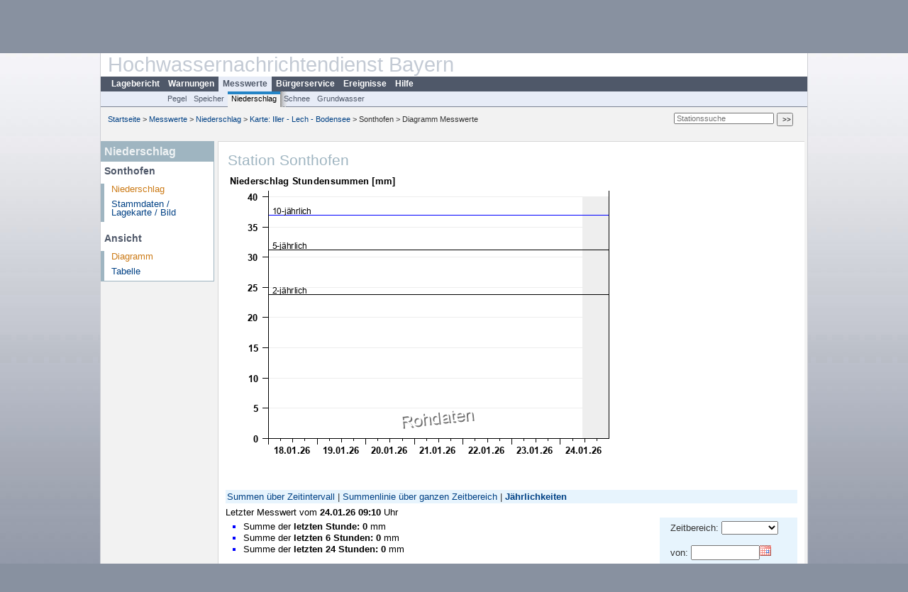

--- FILE ---
content_type: text/html; charset=utf-8
request_url: https://www.hnd.bayern.de/niederschlag/iller_lech/sonthofen-4760?addhr=li_jae
body_size: 4060
content:
<!DOCTYPE html>
<html lang="de">
<head>
<meta charset="utf-8">
<meta http-equiv="X-UA-Compatible" content="IE=edge">
<meta http-equiv="expires" content="0">
<meta http-equiv="refresh" content="1800">
<meta http-equiv="cache-control" content="no-cache">
<meta http-equiv="pragma" content="no-cache">
<meta name="viewport" content="width=device-width, initial-scale=1">
<title>Station Sonthofen</title>
<subtitle></subtitle>
<!--  <link href="https://www.hnd.bayern.de/css/style.css" rel="stylesheet">  -->
<link href="https://www.hnd.bayern.de/css/global_2010.css?v=1.1" rel="stylesheet">
<link href="https://www.hnd.bayern.de/css/lokal_2010.css" rel="stylesheet">
<link href="https://www.hnd.bayern.de/css/tablesorter_plugin.css" rel="stylesheet">
<link href="https://www.hnd.bayern.de/css/z_nid.css?v=1.2" rel="stylesheet">
<link rel="icon" href="https://www.hnd.bayern.de/favicon.ico">
	<meta name="description" content="Aktuelle Messdaten und Informationen zur Hochwasserlage und Hochwasservorhersage in Bayern"><meta name="keywords" content="Hochwasser,Pegel,Fluss,Gewaesser,Wasserstand,Lagebericht,Abfluss,Vorhersage,Hochwasservorhersage,Niederschlag,Donau,Main,Iller,Lech,Isar,Losach,Inn,Salzach,Naab,Regen,Regnitz,Altmuehl,Saale,HND"><meta name="robots" content="index, follow"><link href="https://media.hnd.bayern.de/js/jquery-ui-1.13.2/jquery-ui.min.css" rel="stylesheet"><script src="https://media.hnd.bayern.de/js/jquery-3.7.0/jquery.min.js"></script><script src="https://media.hnd.bayern.de/js/jquery/jquery.maphilight.min.js"></script></head>
<body>
	<a title="#" name="top"></a>
	<div id="center"
	 class="wide">
		<div id="kopf">
			<div id="schriftzug">
				<div id="navi_meta"><ul><li class=""><a href="https://www.hnd.bayern.de/" title="Startseite" id="Startseite">Startseite</a></li><li class=""><a href="https://www.lfu.bayern.de/wasser/hochwassernachrichtendienst/" title="Externer Link: Vorstellung unserer Arbeit" target="_blank" id="Wir">Wir</a></li><li class=""><a href="https://www.hnd.bayern.de/buergerinformationen/ansprechpartner" title="Email Kontaktformular, Adressen, Telefonnummern, Datenbezugsstelle" id="Kontakt">Kontakt</a></li><li class=""><a href="https://www.hnd.bayern.de/impressum" title="Impressum des Angebotes" id="Impressum">Impressum</a></li><li class=""><a href="https://www.hnd.bayern.de/datenschutz" title="Datenschutz" id="Datenschutz">Datenschutz</a></li><li class=""><a href="https://www.hnd.bayern.de/barrierefreiheit" title="Barrierefreiheit" id="Barrierefreiheit">Barrierefreiheit</a></li><li class=""><a href="https://www.lfu.bayern.de/" title="Externer Link: LfU-Hauptangebot" target="_blank" id="LfU-Hauptangebot">LfU-Hauptangebot</a></li><li class=""><a href="https://www.hnd.bayern.de/#" titel="mobil" onclick="setCookie(1);return false;" id="mobiles Webangebot">mobiles Webangebot</a></li></ul></div>
				<div id="lfu">
					Bayerisches Landesamt f&uuml;r<br />Umwelt
				</div>
			</div>
			<div id="kopfgrafik">Hochwassernachrichtendienst Bayern</div>
			<div id="navi_horizontal_container">
				<div id="navi_horizontal">
					<ul><li class=""><a href="https://www.hnd.bayern.de/lage" id="Lagebericht">Lagebericht</a></li><li class=""><a href="https://www.hnd.bayern.de/warnungen" id="Warnungen">Warnungen</a></li><li class="active"><a href="https://www.hnd.bayern.de/pegel/meldestufen" class="active" id="Messwerte">Messwerte</a></li><li class=""><a href="https://www.hnd.bayern.de/buergerinformationen/ansprechpartner" id="Bürgerservice">Bürgerservice</a></li><li class=""><a href="https://www.hnd.bayern.de/ereignisse" id="Ereignisse">Ereignisse</a></li><li class=""><a href="https://www.hnd.bayern.de/hilfe/publikationen" id="Hilfe">Hilfe</a></li></ul>				</div>
				<div id="navi_horizontal_sub">
					<ul><li class=""><a href="https://www.hnd.bayern.de/pegel/meldestufen" id="Pegel">Pegel</a></li><li class=""><a href="https://www.hnd.bayern.de/speicher" id="Speicher">Speicher</a></li><li class="active"><a href="https://www.hnd.bayern.de/niederschlag/stationsniederschlag" class="active" id="Niederschlag">Niederschlag</a></li><li class=""><a href="https://www.hnd.bayern.de/schnee/Schneehoehe" id="Schnee">Schnee</a></li><li class=""><a href="https://www.hnd.bayern.de/grundwasser" id="Grundwasser">Grundwasser</a></li></ul>				</div>
			</div>
		</div>
		<div id="content">
			<div id="surfpfad">
				<ul>
					<li><a href="https://www.hnd.bayern.de/">Startseite</a> &gt;</li><li> <a href="https://www.hnd.bayern.de/pegel/meldestufen">Messwerte</a> &gt;</li><li> <a href="https://www.hnd.bayern.de/niederschlag/stationsniederschlag">Niederschlag</a> &gt;</li><li> <a href="https://www.hnd.bayern.de/niederschlag/stationsniederschlag/iller_lech">Karte: Iller - Lech - Bodensee</a> &gt;</li><li> Sonthofen &gt;</li><li> Diagramm Messwerte</li>
				</ul>
				<div id="kopfsymbole">
					<form action="https://www.hnd.bayern.de/search" method="get" name="searchform">
						<input onclick="if(this.value=='Suchbegriff') this.value='';"
							type="text" name="suche" id="suche" placeholder="Stationssuche" size="18"
							maxlength="128" /> <input type="submit" id="submit"
							value="&gt;&gt;" />
					</form>
				</div>
				<!--/UdmComment-->
				<!-- id = surfpfad -->
			</div>
			<!-- Janus Header End -->
			<div id="navi_links_3c"><div class="row"><div class="col">
		<div class="header">Niederschlag</div>
		<h4 style="margin: 5px 0 5px 5px">Sonthofen</h4>
		<ul>
		<li><a class="active" href="https://www.hnd.bayern.de/niederschlag/iller_lech/sonthofen-4760">Niederschlag</a></li>
		<li><a class="" href="https://www.hnd.bayern.de/niederschlag/iller_lech/sonthofen-4760/stammdaten">Stammdaten / Lagekarte / Bild</a></li>
		</ul><h4 style="margin: 15px 0 5px 5px">Ansicht</h4><ul><li><a class="active" href="https://www.hnd.bayern.de/niederschlag/iller_lech/sonthofen-4760">Diagramm</a></li><li><a class="" href="https://www.hnd.bayern.de/niederschlag/iller_lech/sonthofen-4760/tabelle">Tabelle</a></li></ul></div></div></div>			<div id="content_3c" class="col_left"><div class="row">
	<div class="heading"><h1>Station Sonthofen</h1></div>
	<div class="col">
<img src="https://www.hnd.bayern.de/webservices/graphik.php?cache=hnd&statnr=4760&thema=hochwasser&wert=niederschlagjaehrlichkeit" alt="" class="imgloader" rel="warten" width="600" height="426" /><br /><br /><div><div style="padding: 2px;background-color: #E7F4FD"><a href="https://www.hnd.bayern.de/niederschlag/iller_lech/sonthofen-4760?addhr=false">Summen &uuml;ber Zeitintervall</a>&nbsp;|&nbsp;<a href="https://www.hnd.bayern.de/niederschlag/iller_lech/sonthofen-4760?addhr=hr_zr">Summenlinie &uuml;ber ganzen Zeitbereich</a>&nbsp;|&nbsp;<strong><a href="https://www.hnd.bayern.de/niederschlag/iller_lech/sonthofen-4760?addhr=li_jae">Jährlichkeiten</a></strong></div><div style="color:black;padding-top:5px;">Letzter Messwert vom <b>24.01.26 09:10</b> Uhr <b></b> </div><div style="padding:5px;width: 420px" class="links"><ul class="listcolor"><li style="color:#0000FF">
        <span style="color:black">Summe der <b>letzten Stunde: 0</b> mm</span>
        </li> <li style="color:#0000FF">
        <span style="color:black">Summe der <b>letzten 6 Stunden: 0</b> mm</span>
        </li><li style="color:#0000FF">
       <span style="color:black">Summe der <b>letzten 24 Stunden: 0</b> mm</span>
      </li></ul></div><div class="rechts" style="text-align:left;padding: 5px 15px 0;background-color: #E7F4FD"><form action="https://www.hnd.bayern.de/niederschlag/iller_lech/sonthofen-4760" method="GET" name="zeitdays"><input type="hidden" name="addhr" value="li_jae" />Zeitbereich:&nbsp;<select name="days" size="1" onchange="this.form.submit();"><option value="0"></option><option value="1">Heute</option><option value="2">2 Tage</option><option value="7">1 Woche</option><option value="14">2 Wochen</option><option value="30">1 Monat</option><option value="92">3 Monate</option><option value="183">6 Monate</option><option value="365">1 Jahr</option></select></form><br /><form action="https://www.hnd.bayern.de/niederschlag/iller_lech/sonthofen-4760" method="GET"><input type="hidden" name="addhr" value="li_jae" />von:&nbsp;<input id="from" title="Datum Beginn des Zeitbereiches im Format TT.MM.JJJJ" type="text" size="10" maxlength="10" name="begin" value="" />&nbsp;</br></br> bis:&nbsp;<input id="to" title="Datum Ende des Zeitbereiches im Format TT.MM.JJJJ " type="text" size="10" maxlength="10" name="end" value="" />&nbsp;<input title="Eingabe Datum bestätigen" type="button" name="ok" style="width=20px;background-color:#C0C0C0;background-image:url('https://www.hnd.bayern.de/images/layout/okay.png');background-repeat:no-repeat;background-position:center" onclick="if((this.form.begin.value=='')&&(this.form.end.value=='')){document.zeitdays.submit()};this.form.submit();"/></form><small><strong>Hinweis</strong>: Daten älter 1 Jahr siehe </br><a href="https://www.gkd.bayern.de/de/search/go?suche=meteo.n&id=4760" target="_blank" title="Link Internetangebot Gewässerkundlicher Dienst">Gewässerkundlicher Dienst.</a></small> </div><div class="clear"></div></div><br /><table  class="tblsort"><thead><tr><th  data-sorter="germanDate">Datum</th><th  class="center">  Niederschlagssumme in mm</th></tr></thead><tbody><tr  class="row"><td >24.01.2026 09:10</td><td  class="center">0</td></tr><tr  class="row"><td >24.01.2026 09:05</td><td  class="center">0</td></tr><tr  class="row"><td >24.01.2026 09:00</td><td  class="center">0</td></tr><tr  class="row"><td >24.01.2026 08:55</td><td  class="center">0</td></tr><tr  class="static"><td  colspan="3"><img src="https://www.hnd.bayern.de/images/symbole/link_intern.gif" width="18" height="12" alt="Symbol"><a href="https://www.hnd.bayern.de/niederschlag/iller_lech/sonthofen-4760/tabelle" title="Link intern"> weitere Messwerte ...</a></td></tr></tbody></table>

	</div>
</div>

</div>									<div id="footer">
				<a href="#top" title="zum Seitenanfang"><img
					alt="zum Seitenanfang"
					src="https://www.hnd.bayern.de/images/symbole/top.gif" width="12"
					height="12" /></a> <br />
				<hr />
				<div id="seitenabschluss" style="text-align: left; float: left;">Letzte Datenaktualisierung: Samstag 24. Januar 2026, 09:25 Uhr</div>
				<div id="seitenabschluss" style="text-align: right;">&copy; Bayerisches Landesamt für Umwelt 2026</div>
			</div>
			<!-- id = content -->
		</div>
		<!-- id = center -->
	</div>
	<script>var lfu_thema="",lfu_rubrik="",lfu_produkt="",lfu_lang="de",burl="https://www.hnd.bayern.de/",shurl="https://files.hnd.bayern.de/",murl="https://media.hnd.bayern.de/",wsurl="https://www.hnd.bayern.de/webservices/";window.jQuery || document.write('<script src="https://www.hnd.bayern.de/js/plugins/jquery-3.7.0.min.js"><\/script>');</script><!--[if lt IE 9]><script src="https://media.hnd.bayern.de/js/es5-shim-4.5.15/es5-shim.min.js"></script><![endif]--><script type="text/javascript">var _paq = _paq || [];
                        _paq.push(['setSessionCookieTimeout', timeoutInSeconds=0]); _paq.push(['setVisitorCookieTimeout', timeoutInSeconds=7200]); _paq.push(['trackPageView']);
                        _paq.push(['enableLinkTracking']);(function() {var u="https://www.piwik.bayern.de/piwik/";_paq.push(['setTrackerUrl', u+'piwik.php']);
                        _paq.push(['setSiteId', 246]); var d=document, g=d.createElement('script'), s=d.getElementsByTagName('script')[0];
                        g.type='text/javascript'; g.async=true; g.defer=true; g.src=u+'piwik.js'; s.parentNode.insertBefore(g,s); })();</script><script src="https://www.hnd.bayern.de/js/lfu/script.20251126.js"></script><script src="https://media.hnd.bayern.de/js/tablesorter-2.31.3/dist/js/jquery.tablesorter.min.js"></script><script src="https://media.hnd.bayern.de/js/tablesorter-2.31.3/dist/js/jquery.tablesorter.customparser.js"></script><script src="https://media.hnd.bayern.de/js/jquery-ui-1.13.2/jquery-ui.min.js"></script><script> $(function() {
	$( "#from" ).datepicker({
	changeMonth: true,
	changeYear: true,
	dateFormat: "dd.mm.yy",
    maxDate: "+0Y",
    minDate: "-1Y",
	monthNamesShort: ["Jan","Feb","Mär","Apr","Mai","Jun","Jul","Aug","Sep","Okt","Nov","Dez"],
	prevText: "<Zurück",
	nextText: "Vor>",
    showOn: "button",
    buttonImage: "https://media.hnd.bayern.de/layout/calendar.gif",
    buttonImageOnly: true,
    buttonText: "Datum auswählen",
	onClose: function( selectedDate ) {
		$( "#to" ).datepicker( "option", "minDate", selectedDate );
	}
	}).on("keydown", function(e){
    if (e.which == 13) {
        $(this).closest("form").submit();
    }
});
	$( "#to" ).datepicker({
	changeMonth: true,
	changeYear: true,
	dateFormat: "dd.mm.yy",
	maxDate: "+0Y",
    minDate: "-1Y",
	monthNamesShort: ["Jan","Feb","Mär","Apr","Mai","Jun","Jul","Aug","Sep","Okt","Nov","Dez"],
	prevText: "<Zurück",
	nextText: "Vor>",
    showOn: "button",
    buttonImage: "https://media.hnd.bayern.de/layout/calendar.gif",
    buttonImageOnly: true,
    buttonText: "Datum auswählen",
	onClose: function( selectedDate ) {
		$( "#from" ).datepicker( "option", "maxDate", selectedDate );
	}
	}).on("keydown", function(e){
    if (e.which == 13) {
        $(this).closest("form").submit();
    }
});
	});</script><!-- Matomo Image Tracker-->
			<noscript>
			<img src="https://www.piwik.bayern.de/piwik/piwik.php?idsite=246" style="border:0" alt="" />
			</noscript></body>
</html>

--- FILE ---
content_type: text/css; charset=utf-8
request_url: https://www.hnd.bayern.de/css/z_nid.css?v=1.2
body_size: 2724
content:
/*
	NID-Spezifische CSS-Datei
	Überschreibt bestehende CSS-Klassen
*/

body {
	color: #333;
	font-size: 16px;
}

/* Metanavigation, linksbündig */
#schriftzug {
	background-image: url(../images/layout/wappen_global.gif);
	background-position: right top;
	background-repeat: no-repeat;
}

#navi_horizontal_container {
	position: relative;
}

#navi_horizontal_sub ul {
	margin-left: 8em;
}
#navi_horizontal_sub ul li {
	padding: 4px 0 0 0 !important;
	height: 18px;
}

#navi_horizontal_sub ul li.active,
#navi_horizontal_sub ul li:hover {
	background-color: #F2F2F2;
	border-top: 4px solid #2484c6 !important;
	padding: 0 !important;
}

#navi_horizontal_sub ul li.active + li,
#navi_horizontal_sub ul li:hover + li {
	background-image: url("../images/layout/bg_subnav_item.gif");
	background-repeat: no-repeat;
}

#navi_horizontal_sub ul a:visited,
#navi_horizontal_sub ul a:active,
#navi_horizontal_sub ul a:hover,
#navi_horizontal_sub ul a:link {
	padding: 0px 5px 4px;
}

#navi_horizontal_sub ul a.active:link,
#navi_horizontal_sub ul a.active:visited,
#navi_horizontal_sub ul a.active:active,
#navi_horizontal_sub ul a.active:hover,
#navi_horizontal_sub ul a:hover
{
	color: #000;
}

#baum {
	z-index: 99;
}

#navi_horizontal ul {
	z-index: 101;
	position: relative;
}
#navi_horizontal ul li {
	padding: 0 !important;
}

#navi_meta {
	background: url(../images/layout/bg_metanav.gif) #ebebeb right top no-repeat;

	width: auto;
	padding-right: 3.5em;
	float: left;
}

#navi_meta ul li a {
	padding: 0 0.5em;
}

#navi_meta ul li a.active:link,
#navi_meta ul li a.active:active,
#navi_meta ul li a.active:visited,
#navi_meta ul li a.active:hover
{
	color: #cc7b17;
}


#navi_horizontal ul {
	margin-left: 0.8em !important;
}

#navi_horizontal a:link,
#navi_horizontal a:active,
#navi_horizontal a:visited,
#navi_horizontal a:hover
{
	padding: 3px 6px 5px;
}

#navi_horizontal a.active:link,
#navi_horizontal a.active:active,
#navi_horizontal a.active:visited,
#navi_horizontal a.active:hover,
#navi_horizontal a:hover
{
	color: #4f5869;
	background-color: #e7ecf7;
}

#kopfgrafik {
	margin-left:10px;color: #c3cad4;font-size: 1.8em;width:auto;
	/* Anpassung W-LOGO, vorher margin-left:150px */
	
}

/*
Aus SEO-Sicht sollte es nur einen h1-Tag geben, und dieser sollte den
Titel der aktuellen Seite beschreiben
*/
#lfu {
	margin:  .055em 7.45em 0 0;
	padding: 0;
	font-size: 0.95em;
	text-align: right;
	line-height: 1.4em;
	/* Farbe Amtskennung */
	color: #0f3b7c;
	clear: both;
	font-weight: bold;
}

.right_teaser h4 {
	color: #c3cad4 !important;
	font-size: 1.8em !important;
	font-weight: bold !important;
	height: 25px;
	left: 2px;
	margin: 0 0 6px !important;
	padding: 0 !important;
	position: relative;
	text-align: right;
	text-transform: lowercase;
	top: -2px;
}

/* Globale KLasse für alle Boxen */
.row {
	margin: 0 0 25px 0;
	background-color: #fff;
	border: 1px solid #d7d7d7;
}


.heading h2, .heading h1, .heading h3,
#navi_rechts_3c h2, #navi_rechts_3c h1, #navi_rechts_3c h3,
#navi_links_3c h2, #navi_links_3c h1, #navi_links_3c h3, #navi_links_3c_warnungen h1, #navi_links_3c_warnungen h2, #navi_links_3c_warnungen h3
 {
	/*color: #c3cad4 !important;*/
	color: #9FB5C1 !important;
	font-size: 21px !important;
/* 	font-weight: bold !important; */
	text-align: left;
	margin: 4px 3px -1px 3px;
}

.subtitle
{
	color: #b22222 !important;
	font-size: 16px !important;
	text-align: left;
	margin: 3px 3px 3px 15px;
}

/*.row h3,*/
#navi_links_3c h3,
#navi_rechts_3c h3,
#navi_links_3c_warnungen h3
{
	font-size: 21px !important;
}
#content {
	position: relative;
}
#content_stoerung {

}
#content .row h4 {
	font-size: 14px !important;
	margin: 0 0 8px;
	font-weight: bold;
}
#content .row .col h2 {
	margin: 20px 0 10px;
}
#content .content_more_info h3 {
	margin: 0;
	padding: 4px;
	background-color: #e5e5e5;
	font-size: 1.2em !important;
}
.row .heading {
	border-bottom: 7px solid #9FB5C1;
	padding: 2px 0 0 0;
}
#center.wide .row .heading {
	border-bottom: 0;
	margin-left: 10px;
	padding: 10px 0 0 0;
}
/* Überschriften für Unterseiten */
#center.wide .heading h2,
#center.wide .heading h1,
#center.wide .heading h3 {
	text-align: left;
	font-size: 21px !important;
	padding: 0;
}

.row .col, #blank {
	padding: 10px;
/* 	font-size: 12.6px; */
	line-height: inherit;
	position: relative;
}

.row .col ul {
	margin: 10px 0 10px 10px;
}

.bobbl, .bobbl2 {
	visibility:visible;
	position:absolute;
}

.clear {
	clear: both;
}

.links {
	float: left;
}

.rechts {
	float: right;
}

.legende {
	padding-bottom: 10px;
}
.stationenRadar {
	padding-bottom: 25px;
}
#content_3c {
	border: none;
	background-color: inherit;
	margin-left: 0;
}
#content th a {
	color: #fff;
	text-decoration: underline;
}
#content th.center,
#content td.center
{
	text-align: center;
}
#content table caption {
	font-weight: bold;
}

.kartenpagination {
	margin-bottom: 25px;
	font-size: 15px;
}
#navi_links_3c {
	margin-right: 5px;
}
#navi_links_3c .row, #content_3c.col_right .row, #navi_links_3c_warnungen .row {
	border-left: none;
}
#navi_rechts_3c.col2 {
	width:25%
}
#navi_rechts_3c.col3 {
	width: 17%;
}
#navi_rechts_3c.col3_breit {
	width: 41%;
}
#content_3c.col1 {
	width: 100%;
}
#content_3c.col3 {
	width: 549px;
}
#content_3c.col_left {
	width: 714px;
}
#content_3c.col_right {
	width: 73%;
	border-left: none;
}

#navi_links_3c .header, #navi_links_3c_warnungen .header {
	background-color: #9FB5C1;
	color: #EDF1F3;
	padding: 5px;
	font-size: 16px;
	font-weight: bold;
}

#navi_links_3c, #navi_links_3c_warnungen {
	/*margin-left: 5px;*/
}
#navi_links_3c .row, #navi_links_3c_warnungen .row{
	border-color: #9FB5C1;
}
#navi_links_3c div, #navi_links_3c_warnungen div {
	height: auto;
}
#navi_links_3c .col ul {
	/*margin: 10px 0 10px 30px;*/
	margin: 10px 2px 0 0px;
	border-left: 5px solid #9FB5C1;
}
#navi_links_3c .col ul li {
	/*list-style: none outside url("../images/symbole/link_intern.gif") !important;
	padding:0;
	margin-bottom: 5px;*/
	padding: 2px 0 7px 10px;
	margin: 0;
}
#navi_links_3c .col ul li a.active {
	color: #cc7b17;
}

#content .linkliste {
	margin-bottom: 27px !important;
}
#content .linkliste li {padding-bottom: 3px;}

/* Full width Layout */
#center.wide #navi_horizontal,
#center.wide #navi_horizontal_sub {
	width: auto;
}
#center.wide #content,
#center.wide #surfpfad
{
	width: auto;
	float: none;
}
#center.wide #surfpfad {
	margin-right: 1.1em;
}
#center.wide #content_3c.col_right {
	width: 74%;
}
#center.wide #content_3c.col3_breit {
	width: 41%;
}
#center.wide #content_3c.col3 {
	width: 65%;
}
#center.wide #content_3c.col_left {
	width: 83%;
}
#center.wide #content_3c.col_left .row,
#center.wide #navi_rechts_3c.col2 .row,
#center.wide #navi_rechts_3c.col3 .row
{
	border-right: none;
}
#center.wide #content_3c.col1 .row {
	border-right: none;
	border-left: none;
}

hr {
	border: none;
	border-bottom: 1px solid #ccc;
}


/* ---------------------------- Bobbles ---------------------------- */

#bobble_box	{
	position:absolute;
	width:280px;
	background-color:silver;
	top:0px;
	left:0px;
	display:block;
	z-index:1000;
	padding:0;
	border:1px solid black;
}

#bobble_header	{
	position:relative;
	font-size:11px;
	font-weight:bold;
	background-color:#DDD;
	padding:0px;
	padding-left:5px;
	z-index:1002;
}
#bobble_box.hnd	{
		background-color:#ddd;
}

#bobble_box.hnd #bobble_header	{
		background-color:#fff;
}

.osmdiv {
	width: 100%;
	height: 360px;
}

.mapnavigation {
	position:absolute; z-index:999; border: 1px solid #333; background-color:#EFEFEF;padding:3px;font-size: 12px;
}

/* 50% Spalten */

.col6 {
	display: block;
	width: 48.7179%;
	float:left;
}
.col6.rechts {
	float:right;
}

.row-col {
width: 100%;
/* zoom: 1; */
}
.row-col:before,
.row-col:after {
	display: table;
	line-height: 0;
	content: "";
}
.row-col:after {
	clear: both;
}


/* Störungsmeldung */
div.oltable		{ display:table; width:100%; }
div.oltable2	{ display:table;}
div.oltr		{ display:table-row; background-color:#eee; text-align:right}
div.oltr2		{ display:table-row; }
div.oltd		{ display:table-cell; padding:5px; font-weight:bold;}
div.oltd2		{ display:table-cell; padding:5px;}

/* Warten */
.warten {
	text-align:center;
}

#content_3c .listcolor {
	margin: 0 0 0 15px;
	list-style: square none !important;
}
#content_3c .listcolor li {
	list-style: square none !important;
	list-style-image: none !important;
}
#filterButton {
	cursor: pointer;
}
/* ---------------------------- Mitlaufende Navi Links (fixiert) ---------------------------- */
.f-nav{
	position: fixed;
	top: 0;
}
.up_injected{
	background-image:url(../images/symbole/top.gif);
	background-repeat: no-repeat;
	background-position: 87% center;
}
#content .noborder,
#content .noborder td {
	border: 0;
}
#content .noborderLegende,
#content .noborderLegende td {
	border: 0;
	border-collapse:collapse;
	text-align:left;
	padding-right: 12px;
}
#content .noborderLegende td {
	direction: rtl;
}
#content .nobg {
	border: 0;
}
#content .nobg td {
	background-color: #fff;
	border: 0;
}
#content .pegelheader {
	font-weight: bold;
}
/* BLANK LAYOUT */
#blank {
	padding: 20px;
}
#blank h1 {
	margin-top: 0;
	font-size: 18px;
}
#blank h2 {
	margin-top: 0;
	font-size: 16px;
}
#blank .legende {
	font-size: 12px;
}
#blank .legende th {
	text-align: left;
}
#center #content .mt0 {
	margin-top: 0;
}
#center #content .m0 {
	margin: 0;
}
#tabs .ui-tabs-nav li a

{
	padding: 8px 10px !important;
}
.ui-tabs .ui-tabs-panel {
	padding: 5px 12px !important;
}
.img100 {
		float: left;
		width: 350px;
		margin-bottom: 15px;
		margin-right:25px;
}
.geist { display:none;}
.ver-bold {
	font-weight: bold;
}
#stoerung_box {
	margin-bottom: 15px;
}